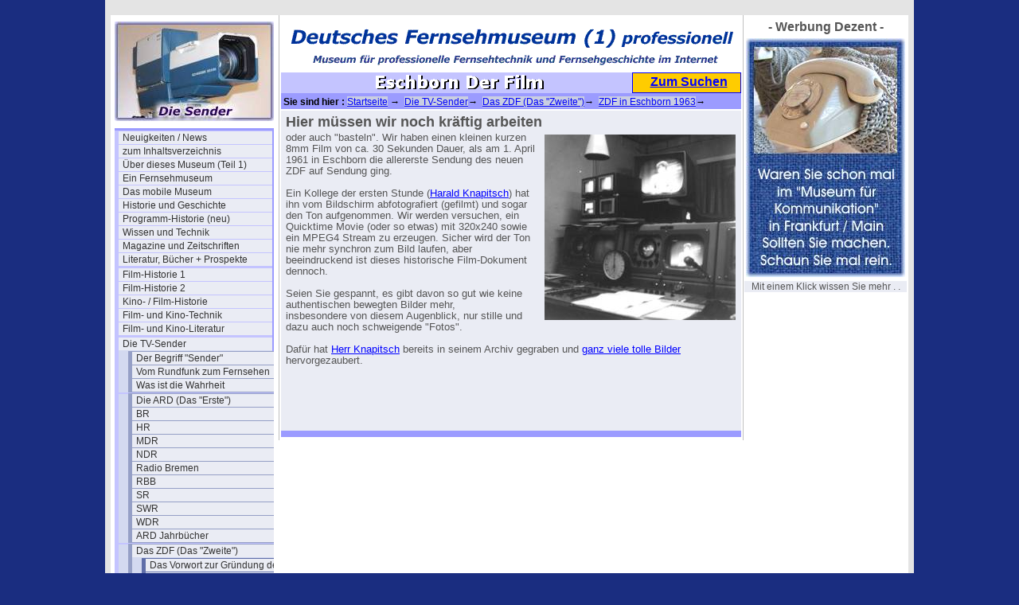

--- FILE ---
content_type: text/html; charset=utf-8
request_url: http://www.fernsehmuseum.info/eschborn-der-film.html
body_size: 15939
content:
<!DOCTYPE html
     PUBLIC "-//W3C//DTD XHTML 1.0 Transitional//EN"
     "http://www.w3.org/TR/xhtml1/DTD/xhtml1-transitional.dtd">
<html xmlns="http://www.w3.org/1999/xhtml" xml:lang="de">
<head>
	<meta http-equiv="Content-Type" content="text/html; charset=utf-8" />

<!-- 
http://software.rde.de/copyright.html
-->

	<base href="http://www.fernsehmuseum.info/" />
	<link rel="stylesheet" type="text/css" href="typo3temp/stylesheet_04a17300b9.css" />
	<link rel="stylesheet" type="text/css" href="fileadmin/css/femuwi-folgeseite-style.css" />
	<link rel="stylesheet" type="text/css" href="fileadmin/css/folgeseite-navi-senkrecht.css" />
	<link rel="stylesheet" type="text/css" href="fileadmin/css/femuwi-content.css" />
	<link rel="stylesheet" type="text/css" href="fileadmin/css/femuwi_sitemap.css" />
	<title>Fernsehmuseum1- Sie sind im Bereich  : Eschborn Der Film</title>
	<meta name="internal Phone" content=" 9.0" />
	<meta name="keywords" content="Museum, wiesbaden, fernsehen, fernsehkamera fernsehtechnik tv, film, video, kamera, hdtv, pal, ntsc, fernseh, fernseh gmbh, robert bosch, fese, grass valley, ampex, sony, darmstadt, filmabtaster, filmgeber, telecine, bildmischer, vinten, schneider kreuznach, fujinon, angenieux, rank taylor hobson" />
	<meta name="description" content="Das virtuelle Profi-Fernseh-Museum im Internet - von Profis für Laien geschrieben - leicht lesbar, intelligent bebildert, amüsant geschrieben, lehrreich, kompetent, subjektiv, (und unvollständig)" />
	<meta name="abstract" content="Museum für die Historie der professionellen Fernsehtechnik - von der Kamera bis zur Sendeantenne" />
	<meta name="author" content="Dipl. Ing. Gert Redlich Wiesbaden" />
	<script type="text/javascript" src="typo3temp/javascript_93077bb238.js"></script>

<script type="text/javascript">
	/*<![CDATA[*/
<!--
	function openPic(url,winName,winParams)	{	//
		var theWindow = window.open(url,winName,winParams);
		if (theWindow)	{theWindow.focus();}
	}

// -->
	/*]]>*/
</script>

</head>
<body bgcolor="#1A2D80" topmargin="0">


<div id="aussen_rahmen">
	<div id="hauptseite">
		<div id="rahmen1_links">
<noindex>
			<div id="seiten_logo"><img src="fileadmin/logos/femuwi-portal-die-sender-breit.jpg" alt="" /></div> 
			<div id="navi_spalte"><ul><li><a href="femuwi-neuigkeiten.html" title="Unser Profi-Blog im Fernseh-Museum - Neuigkeiten auf den Seiten im Fernseh-Museum  - chronologisch sortiert - und archiviert">Neuigkeiten / News</a></li><li><a href="inhaltsverzeichnis.html" title="zum Inhaltsverzeichnis">zum Inhaltsverzeichnis</a></li><li><a href="ueber-dies-museum-1.html" title="Über dieses Museum (Teil 1)">Über dieses Museum (Teil 1)</a></li><li><a href="ein-fernsehmuseum.html" title="Ein Fernsehmuseum">Ein Fernsehmuseum</a></li><li><a href="das-mobile-museum.html" title="Wenn Sie nicht zu uns ins Museum kommen können, kommen wir einfach zu Ihnen . . .">Das mobile Museum</a></li><li><a href="die-historie-0.html" title="Die Historie der &quot;professionellen&quot; Fernsehtechnik, insbesondere der deutschen Technik - ein inzwischen sehr großer Bereich">Historie und Geschichte</a></li><li><a href="programm-historie-00.html" title="Programm-Historie (neu)">Programm-Historie (neu)</a></li><li><a href="technik-wissen-grundlagen.html" title="Wissen &amp; Technik - Das zusammen getragene geballte Wissen von mehreren hundert Mannjahren - verständlich und lesefreundlich aufbereitet">Wissen und Technik</a></li><li><a href="fachzeitschriften.html" title="Magazine und Zeitschriften">Magazine und Zeitschriften</a></li><li><a href="literatur-buecher-prospekte.html" title="Literatur, Bücher + Prospekte">Literatur, Bücher + Prospekte</a></li><div class="menu_spacer"></div><li><a href="film-und-kino-historie.html" title="Film-Historie 1">Film-Historie 1</a></li><li><a href="film-und-kino-historie-2.html" title="Film-Historie 2">Film-Historie 2</a></li><li><a href="hier-nur-kino-historie.html" title="Kino- / Film-Historie">Kino- / Film-Historie</a></li><li><a href="film-und-kino-technik.html" title="Film- und Kino-Technik">Film- und Kino-Technik</a></li><li><a href="4515.html" title="Film- und Kino-Literatur ">Film- und Kino-Literatur </a></li><div class="menu_spacer"></div><li><a href="die-sender.html" title="Die TV-Sender">Die TV-Sender</a><ul><li><a href="1707.html" title="Der Begriff &quot;Sender&quot;">Der Begriff &quot;Sender&quot;</a></li><li><a href="vom-rundfunk-zum-fernsehen.html" title="Vom Rundfunk zum Fernsehen">Vom Rundfunk zum Fernsehen</a></li><li><a href="was-ist-die-wahrheit.html" title="Was ist die Wahrheit">Was ist die Wahrheit</a></li><div class="menu_spacer"></div><li><a href="die-ard.html" title="Die ARD (Das &quot;Erste&quot;)">Die ARD (Das &quot;Erste&quot;)</a></li><li><a href="die-sender-br.html" title="BR">BR</a></li><li><a href="die-sender-hr.html" title="HR">HR</a></li><li><a href="die-sender-mdr.html" title="MDR">MDR</a></li><li><a href="die-sender-ndr.html" title="NDR">NDR</a></li><li><a href="die-sender-rb.html" title="Radio Bremen">Radio Bremen</a></li><li><a href="die-sender-rbb.html" title="RBB">RBB</a></li><li><a href="die-sender-sr.html" title="SR">SR</a></li><li><a href="die-sender-swr.html" title="SWR">SWR</a></li><li><a href="die-sender-wdr.html" title="WDR">WDR</a></li><li><a href="ard-jahrbuecher.html" title="ARD Jahrbücher">ARD Jahrbücher</a></li><div class="menu_spacer"></div><li><a href="das-zdf.html" title="Das ZDF (Das &quot;Zweite&quot;)">Das ZDF (Das &quot;Zweite&quot;)</a><ul><li><a href="vorwort-zur-gruendung-des-zdf.html" title="Das Vorwort zur Gründung des ZDF">Das Vorwort zur Gründung des ZDF</a></li><li><a href="der-staatsvertrag-fuer-das-zdf.html" title="Der Staatsvertrag für das ZDF">Der Staatsvertrag für das ZDF</a></li><li><a href="anmerkungen-zum-staatsvertrag.html" title="Anmerkungen zum Staatsvertrag">Anmerkungen zum Staatsvertrag</a></li><li><a href="zdf-eschborn.html" title="ZDF in Eschborn 1963">ZDF in Eschborn 1963</a><ul><li><a href="eschborn-damals-1.html" title="Eschborn am 1.4.1963">Eschborn am 1.4.1963</a></li><li><strong>Eschborn Der Film</strong></li><li><a href="eschborn-damals-2.html" title="Eschborn damals 2">Eschborn damals 2</a></li><li><a href="fernsehurteil-1961.html" title="Das Fernsehurteil 1961">Das Fernsehurteil 1961</a></li><li><a href="g-bartosch-ueber-eschborn.html" title="Günter Bartosch über Eschborn ">Günter Bartosch über Eschborn </a></li></ul></li><li><a href="zdf-wiesbaden.html" title="ZDF in Wiesbaden 1964-1984">ZDF in Wiesbaden 1964-1984</a></li><li><a href="zdf-mainz.html" title="ZDF in Mainz ab 1985">ZDF in Mainz ab 1985</a></li><li><a href="1966-der-goldene-schuss-fotos.html" title="1966 - &quot;Der goldene Schuss&quot; Fotos">1966 - &quot;Der goldene Schuss&quot; Fotos</a></li><li><a href="g-bartosch-30-jahre-zdf.html" title="G.Bartosch - 30 Jahre beim ZDF">G.Bartosch - 30 Jahre beim ZDF</a></li><li><a href="4469.html" title="30 Jahre ZDF - Presseinfo">30 Jahre ZDF - Presseinfo</a></li><li><a href="zdf-fernsehstudio-muenchen.html" title="ZDF Fernsehstudio-München">ZDF Fernsehstudio-München</a></li><li><a href="4465.html" title="ZDF Medienpark 2004">ZDF Medienpark 2004</a></li><li><a href="studiofuehrung-2009.html" title="Studioführung 2009">Studioführung 2009</a></li><li><a href="zdf-jahrbuecher.html" title="ZDF Jahrbücher">ZDF Jahrbücher</a></li><li><a href="zdf-jahrbuch-1962-1964-01.html" title="ZDF Jahrbuch 1962/1964">ZDF Jahrbuch 1962/1964</a></li><li><a href="zdf-jahrbuch-1962-1964-02.html" title="ZDF Jahrbuch 1962/1964 - 02">ZDF Jahrbuch 1962/1964 - 02</a></li><li><a href="zdf-jahrbuch-1962-1964-03.html" title="ZDF Jahrbuch 1962/1964 - 03">ZDF Jahrbuch 1962/1964 - 03</a></li><li><a href="zdf-kontakt-25-jahre.html" title="ZDF KONTAKT - 25 Jahre">ZDF KONTAKT - 25 Jahre</a></li><li><a href="zdf-kontakt-1995-01.html" title="ZDF KONTAKT 1995">ZDF KONTAKT 1995</a></li><li><a href="zdf-kurze-chronologie.html" title="ZDF Chronologie (Kurzform)">ZDF Chronologie (Kurzform)</a></li><li><a href="2550.html" title="50 Jahre ZDF Mainzelmännchen">50 Jahre ZDF Mainzelmännchen</a></li><li><a href="4051.html" title="ZDF Vergütungstabelle 2010">ZDF Vergütungstabelle 2010</a></li><li><a href="2571.html" title="Von F. Küppersbusch - eine Glosse ?">Von F. Küppersbusch - eine Glosse ?</a></li></ul></li><li><a href="die-sender-arte.html" title="ARTE">ARTE</a></li><li><a href="die-sender-3sat.html" title="3SAT">3SAT</a></li><li><a href="ddr-fernsehen.html" title="&quot;DDR&quot; Fernsehen">&quot;DDR&quot; Fernsehen</a></li><li><a href="schweizer-fernsehen.html" title="Schweizer Fernsehen">Schweizer Fernsehen</a></li><li><a href="die-privaten.html" title="Die Privaten">Die Privaten</a></li><li><a href="der-museums-sender.html" title="Der Museums-Sender I">Der Museums-Sender I</a></li><li><a href="der-museums-sender-2.html" title="Der Museums-Sender II">Der Museums-Sender II</a></li><li><a href="der-afn-frankfurt.html" title="Der AFN Frankfurt">Der AFN Frankfurt</a></li><li><a href="sportfernsehen.html" title="Sportfernsehen">Sportfernsehen</a></li><li><a href="werbe-fernsehen.html" title="Werbe-Fernsehen 1971">Werbe-Fernsehen 1971</a></li><li><a href="swf-studiobetrieb.html" title="Studiobetrieb 1960">Studiobetrieb 1960</a></li><li><a href="hinter-den-kulissen.html" title="Hinter den Kulissen">Hinter den Kulissen</a></li><li><a href="fernsehzuschauer-statistiken.html" title="Fernsehzuschauer Statistiken">Fernsehzuschauer Statistiken</a></li><li><a href="leserbriefe-zum-fernsehen.html" title="Leserbriefe zum Fernsehen">Leserbriefe zum Fernsehen</a></li><li><a href="toc-die-sender.html" title="Teil-Inhaltsverzeichnis">Teil-Inhaltsverzeichnis</a></li></ul></li><li><a href="hersteller-profi.html" title="Die Profi-Hersteller">Die Profi-Hersteller</a></li><li><a href="ausstellungen-01.html" title="unsere Ausstellungen / Aktionen">unsere Ausstellungen / Aktionen</a></li><li><a href="andere-museen.html" title="andere Museen - Einblicke">andere Museen - Einblicke</a></li><div class="menu_spacer"></div><li><a href="femuwi-kontakt-formulare.html" title="Kontakt und Kommentar">Kontakt und Kommentar</a></li><li><a href="ueber-dieses-web.html" title="über diese Museen-Seiten">über diese Museen-Seiten</a></li><div class="menu_spacer"></div><li><a href="hilfe-beim-surfen.html" title="Browsen und Surfen">Browsen und Surfen</a></li><li><a href="international-page.html" title="international page">international page</a></li><div class="menu_spacer"></div><li><a href="impressum.html" title="Impressum der Museen-Seiten">Impressum der Museen-Seiten</a></li><li><a href="die-schnelle-suchseite.html" title="Die schnelle Suchseite">Eingabemaske &quot;Suchen&quot;</a></li><li><a href="werbung-dezent.html" title="&quot;Werbung Dezent&quot;">&quot;Werbung Dezent&quot;</a></li></ul></div>
			<div id="hinweis_text_bild"><a href="http://www.startpage.com"><img src="fileadmin/logos/ixquick-logo-small-2012.gif" alt="" /></a></div>
			<div id="hinweis_text1"><a href="http://www.startpage.com">Es geht: anonym suchen mit "startpage" </a></div>
			<div id="hinweis_text2"><a href="http://www.hifimuseum.de/ebay-2021-june.html"> Achtung :<br />Meiden Sie ebay - suchen Sie nach Alternativen. ebay hat seine "rules" drastisch geändert. Ab Juli keine Barzahlungen und Bank Überweisungen mehr. Es gibt Alternativen.</a></div>
			<div id="hinweis_text3"><a href="http://www.werweis.de/ixquick-anstelle-google.html">Warum anonym surfen ?</a></div>
			
		</div>
		<div id="rahmen2_mitte">
			<div id="header_schriftzug_bild"><img src="fileadmin/logos/femuwi-1-schriftzug-2021-570x60-01.gif" alt="" /></div>
			<div id="seiten_titel"><img src="typo3temp/GB/8ef6e8d1ef.gif" width="420" height="22" border="0" alt="" title="" /></div>
			<div id="such_feld"><a href="http://www.fernsehmuseum.info/die-schnelle-suchseite.html">Zum Suchen</a></div>
			<div id="klick_pfad"><b>&nbsp;Sie sind hier : </b><a href="/">Startseite</a> &#8594; &nbsp;<a href="die-sender.html">Die TV-Sender</a>&#8594; &nbsp;<a href="das-zdf.html">Das ZDF (Das &quot;Zweite&quot;)</a>&#8594; &nbsp;<a href="zdf-eschborn.html">ZDF in Eschborn 1963</a>&#8594; &nbsp;Eschborn Der Film</div>
</noindex>
			<div id="content">
				<!--TYPO3SEARCH_begin-->
				<a id="c675"></a><div class="csc-header csc-header-n1"><h1 class="csc-firstHeader">Hier müssen wir noch kräftig arbeiten</h1></div><div class="csc-textpic csc-textpic-intext-right"><div class="csc-textpic-imagewrap"><dl class="csc-textpic-image csc-textpic-firstcol csc-textpic-lastcol" style="width:240px;"><dt><a href="index.php?eID=tx_cms_showpic&amp;file=uploads%2Fpics%2F1963-eschborn-senderegie.jpg&amp;width=1280m&amp;height=1024m&amp;bodyTag=%3Cbody%20style%3D%22margin%3A0%3B%20background%3A%23fff%3B%22%3E&amp;wrap=%3Ca%20href%3D%22javascript%3Aclose%28%29%3B%22%3E%20%7C%20%3C%2Fa%3E&amp;md5=97c838cd7fc36aa1d9e19caa56b2b0ea" onclick="openPic('http://www.fernsehmuseum.info/index.php?eID=tx_cms_showpic&amp;file=uploads%2Fpics%2F1963-eschborn-senderegie.jpg&amp;width=1280m&amp;height=1024m&amp;bodyTag=%3Cbody%20style%3D%22margin%3A0%3B%20background%3A%23fff%3B%22%3E&amp;wrap=%3Ca%20href%3D%22javascript%3Aclose%28%29%3B%22%3E%20%7C%20%3C%2Fa%3E&amp;md5=97c838cd7fc36aa1d9e19caa56b2b0ea','thePicture','width=640,height=620,status=0,menubar=0'); return false;" target="thePicture"><img src="typo3temp/pics/e2e37fcd0a.jpg" width="240" height="233" border="0" alt="" /></a></dt></dl></div><div class="csc-textpic-text"><p class="bodytext">oder auch &quot;basteln&quot;. Wir haben einen kleinen kurzen 8mm Film von ca. 30 Sekunden Dauer, als am 1. April 1961 in Eschborn die allererste Sendung des neuen ZDF auf Sendung ging. </p>
<p class="bodytext">&nbsp;</p>
<p class="bodytext">Ein Kollege der ersten Stunde (<a href="autor-knapitsch.html">Harald Knapitsch</a>) hat ihn vom Bildschirm abfotografiert (gefilmt) und sogar den Ton aufgenommen. Wir werden versuchen, ein Quicktime Movie (oder so etwas) mit 320x240 sowie ein MPEG4 Stream zu erzeugen. Sicher wird der Ton nie mehr synchron zum Bild laufen, aber beeindruckend ist dieses historische Film-Dokument dennoch.</p>
<p class="bodytext">&nbsp;</p>
<p class="bodytext">Seien Sie gespannt, es gibt davon so gut wie keine authentischen bewegten Bilder mehr, insbesondere&nbsp;von diesem Augenblick, nur stille und dazu auch noch schweigende &quot;Fotos&quot;.</p>
<p class="bodytext">&nbsp;</p>
<p class="bodytext">Dafür hat <a href="ausstellung-08-02-rmtv-w.html#c2682" title="Öffnet einen internen Link im aktuellen Fenster" class="internal-link">Herr Knapitsch</a> bereits in seinem Archiv gegraben und <a href="swf-studiobetrieb.html">ganz viele tolle Bilder </a>hervorgezaubert.</p></div></div>
				<!--TYPO3SEARCH_end-->
			</div>
		</div>
<noindex>
		<div id="rahmen3_rechts">- Werbung Dezent -
			<div class="anzeige1"></div>
			<div class="anzeige2"><a href="http://www.gfgf.info/komm-museum-frankfurt.html" target="bannerLinkto"><img src="typo3/banner-vorlagen/banner-083-Kommunikation-frankfurt.jpg" border=0></a></div>
			<div id="anzeige_footer">Mit einem Klick wissen Sie mehr . .</div>
		</div>

		<div id="rahmen4_unten">
			<div id="fusstext"><a href="/">Zur Startseite</a> - © 2006 / 2026 - Deutsches Fernsehmuseum Filzbaden - Copyright by Dipl.-Ing. Gert Redlich - <a href="http://www.fernsehmuseum.info/dsgvo.html">DSGVO</a> - <a href="http://www.fernsehmuseum.info/die-privatsphaere.html">Privatsphäre</a> - <a href="http://www.fernsehmuseum.info/?id=13">Redaktions-Telefon</a> - <a href="http://flohmarkt.ipw.net">zum Flohmarkt</a><br />Bitte einfach nur lächeln: Diese Seiten sind garantiert RDE / IPW zertifiziert und für Leser von 5 bis 108 Jahren freigegeben - Tag und Nacht, und kostenlos natürlich.</div>
			<div id="seitenanfang"><a href="eschborn-der-film.html#">zum Anfang dieser Seite</a></div>
</noindex>
		</div>
	</div>
</div>

</body>
</html>